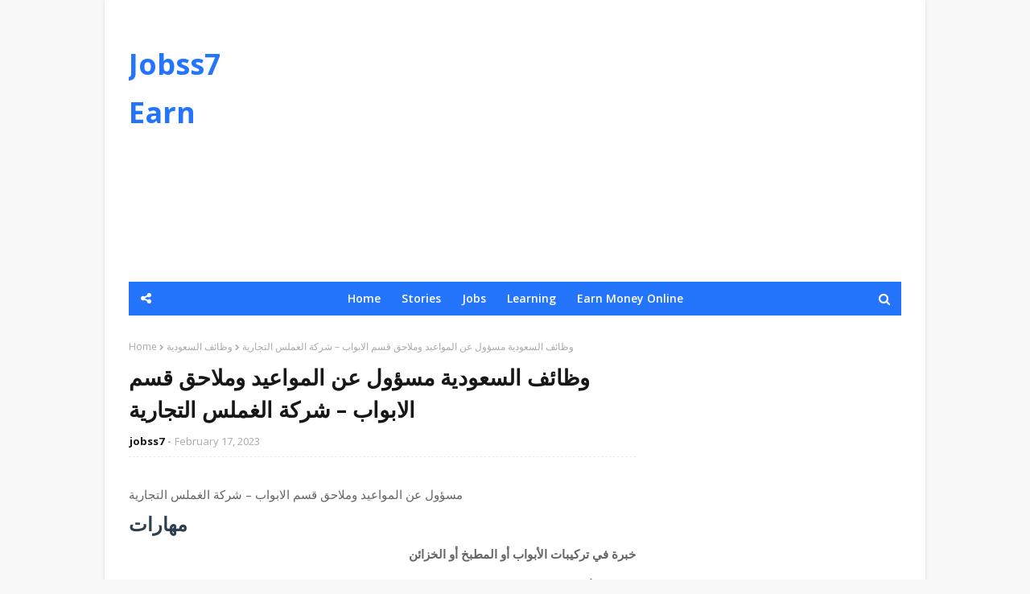

--- FILE ---
content_type: text/html; charset=utf-8
request_url: https://www.google.com/recaptcha/api2/aframe
body_size: 267
content:
<!DOCTYPE HTML><html><head><meta http-equiv="content-type" content="text/html; charset=UTF-8"></head><body><script nonce="4GxQHrLKMcMugDerNuRsEA">/** Anti-fraud and anti-abuse applications only. See google.com/recaptcha */ try{var clients={'sodar':'https://pagead2.googlesyndication.com/pagead/sodar?'};window.addEventListener("message",function(a){try{if(a.source===window.parent){var b=JSON.parse(a.data);var c=clients[b['id']];if(c){var d=document.createElement('img');d.src=c+b['params']+'&rc='+(localStorage.getItem("rc::a")?sessionStorage.getItem("rc::b"):"");window.document.body.appendChild(d);sessionStorage.setItem("rc::e",parseInt(sessionStorage.getItem("rc::e")||0)+1);localStorage.setItem("rc::h",'1768680328247');}}}catch(b){}});window.parent.postMessage("_grecaptcha_ready", "*");}catch(b){}</script></body></html>